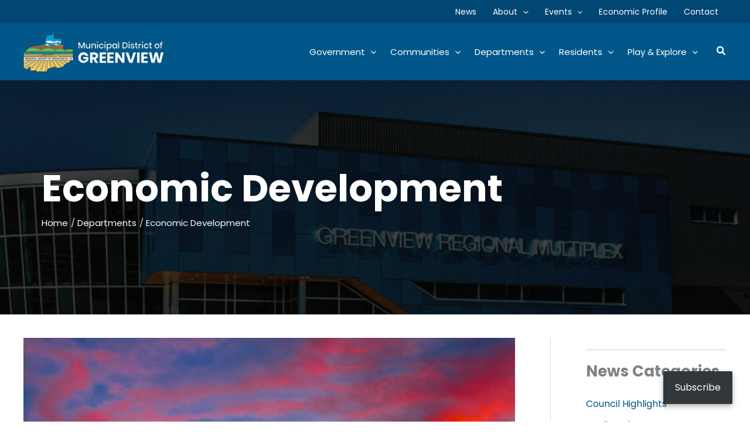

--- FILE ---
content_type: text/css; charset=UTF-8
request_url: https://mdgreenview.ab.ca/wp-content/uploads/elementor/css/post-6278.css?ver=1769070556
body_size: -69
content:
.elementor-6278 .elementor-element.elementor-element-cee4c54{--display:flex;--flex-direction:column;--container-widget-width:100%;--container-widget-height:initial;--container-widget-flex-grow:0;--container-widget-align-self:initial;--flex-wrap-mobile:wrap;--margin-top:0px;--margin-bottom:20px;--margin-left:0px;--margin-right:0px;--padding-top:0px;--padding-bottom:0px;--padding-left:0px;--padding-right:0px;}.elementor-6278 .elementor-element.elementor-element-e2bf1d3{--display:flex;border-style:solid;--border-style:solid;border-width:1px 1px 1px 1px;--border-top-width:1px;--border-right-width:1px;--border-bottom-width:1px;--border-left-width:1px;border-color:var( --e-global-color-astglobalcolor6 );--border-color:var( --e-global-color-astglobalcolor6 );--padding-top:20px;--padding-bottom:20px;--padding-left:20px;--padding-right:20px;}.elementor-6278 .elementor-element.elementor-element-e2bf1d3:not(.elementor-motion-effects-element-type-background), .elementor-6278 .elementor-element.elementor-element-e2bf1d3 > .elementor-motion-effects-container > .elementor-motion-effects-layer{background-color:var( --e-global-color-astglobalcolor7 );}.elementor-6278 .elementor-element.elementor-element-313bdd0 .elementor-icon-list-items:not(.elementor-inline-items) .elementor-icon-list-item:not(:last-child){padding-block-end:calc(15px/2);}.elementor-6278 .elementor-element.elementor-element-313bdd0 .elementor-icon-list-items:not(.elementor-inline-items) .elementor-icon-list-item:not(:first-child){margin-block-start:calc(15px/2);}.elementor-6278 .elementor-element.elementor-element-313bdd0 .elementor-icon-list-items.elementor-inline-items .elementor-icon-list-item{margin-inline:calc(15px/2);}.elementor-6278 .elementor-element.elementor-element-313bdd0 .elementor-icon-list-items.elementor-inline-items{margin-inline:calc(-15px/2);}.elementor-6278 .elementor-element.elementor-element-313bdd0 .elementor-icon-list-items.elementor-inline-items .elementor-icon-list-item:after{inset-inline-end:calc(-15px/2);}.elementor-6278 .elementor-element.elementor-element-313bdd0 .elementor-icon-list-icon i{transition:color 0.3s;}.elementor-6278 .elementor-element.elementor-element-313bdd0 .elementor-icon-list-icon svg{transition:fill 0.3s;}.elementor-6278 .elementor-element.elementor-element-313bdd0{--e-icon-list-icon-size:14px;--icon-vertical-offset:0px;}.elementor-6278 .elementor-element.elementor-element-313bdd0 .elementor-icon-list-item > .elementor-icon-list-text, .elementor-6278 .elementor-element.elementor-element-313bdd0 .elementor-icon-list-item > a{font-size:15px;font-weight:500;text-decoration:none;}.elementor-6278 .elementor-element.elementor-element-313bdd0 .elementor-icon-list-text{color:var( --e-global-color-astglobalcolor4 );transition:color 0.3s;}.elementor-6278 .elementor-element.elementor-element-313bdd0 .elementor-icon-list-item:hover .elementor-icon-list-text{color:var( --e-global-color-astglobalcolor0 );}.elementor-6278 .elementor-element.elementor-element-7d21a58{--grid-template-columns:repeat(0, auto);--icon-size:19px;--grid-column-gap:5px;--grid-row-gap:0px;}.elementor-6278 .elementor-element.elementor-element-7d21a58 .elementor-widget-container{text-align:left;}

--- FILE ---
content_type: text/css; charset=UTF-8
request_url: https://mdgreenview.ab.ca/wp-content/uploads/elementor/css/post-8595.css?ver=1769070556
body_size: 2
content:
.elementor-8595 .elementor-element.elementor-element-1de6d15{--display:flex;--flex-direction:column;--container-widget-width:100%;--container-widget-height:initial;--container-widget-flex-grow:0;--container-widget-align-self:initial;--flex-wrap-mobile:wrap;--justify-content:flex-start;--margin-top:0px;--margin-bottom:20px;--margin-left:0px;--margin-right:0px;--padding-top:0px;--padding-bottom:0px;--padding-left:0px;--padding-right:0px;}.elementor-8595 .elementor-element.elementor-element-ae29e62{--display:flex;--min-height:320px;--justify-content:space-between;--overlay-opacity:0.5;border-style:solid;--border-style:solid;border-width:1px 1px 1px 1px;--border-top-width:1px;--border-right-width:1px;--border-bottom-width:1px;--border-left-width:1px;border-color:var( --e-global-color-astglobalcolor6 );--border-color:var( --e-global-color-astglobalcolor6 );--padding-top:20px;--padding-bottom:20px;--padding-left:20px;--padding-right:20px;}.elementor-8595 .elementor-element.elementor-element-ae29e62:not(.elementor-motion-effects-element-type-background), .elementor-8595 .elementor-element.elementor-element-ae29e62 > .elementor-motion-effects-container > .elementor-motion-effects-layer{background-color:#FFFFFF;background-image:url("https://mdgreenview.ab.ca/wp-content/uploads/2025/01/fishing-circle2-768x768.png");background-position:center center;background-repeat:no-repeat;background-size:cover;}.elementor-8595 .elementor-element.elementor-element-ae29e62::before, .elementor-8595 .elementor-element.elementor-element-ae29e62 > .elementor-background-video-container::before, .elementor-8595 .elementor-element.elementor-element-ae29e62 > .e-con-inner > .elementor-background-video-container::before, .elementor-8595 .elementor-element.elementor-element-ae29e62 > .elementor-background-slideshow::before, .elementor-8595 .elementor-element.elementor-element-ae29e62 > .e-con-inner > .elementor-background-slideshow::before, .elementor-8595 .elementor-element.elementor-element-ae29e62 > .elementor-motion-effects-container > .elementor-motion-effects-layer::before{background-color:transparent;--background-overlay:'';background-image:linear-gradient(109deg, var( --e-global-color-astglobalcolor4 ) 0%, #F2295B00 100%);}.elementor-8595 .elementor-element.elementor-element-e1b848a .elementor-heading-title{color:var( --e-global-color-astglobalcolor8 );}@media(min-width:1025px){.elementor-8595 .elementor-element.elementor-element-ae29e62:not(.elementor-motion-effects-element-type-background), .elementor-8595 .elementor-element.elementor-element-ae29e62 > .elementor-motion-effects-container > .elementor-motion-effects-layer{background-attachment:scroll;}}

--- FILE ---
content_type: text/css; charset=UTF-8
request_url: https://mdgreenview.ab.ca/wp-content/uploads/elementor/css/post-441.css?ver=1769070557
body_size: 561
content:
.elementor-441 .elementor-element.elementor-element-4719c89{--display:flex;--flex-direction:row;--container-widget-width:initial;--container-widget-height:100%;--container-widget-flex-grow:1;--container-widget-align-self:stretch;--flex-wrap-mobile:wrap;--gap:0px 20px;--row-gap:0px;--column-gap:20px;--padding-top:40px;--padding-bottom:40px;--padding-left:0px;--padding-right:0px;}.elementor-441 .elementor-element.elementor-element-4719c89:not(.elementor-motion-effects-element-type-background), .elementor-441 .elementor-element.elementor-element-4719c89 > .elementor-motion-effects-container > .elementor-motion-effects-layer{background-color:var( --e-global-color-astglobalcolor0 );}.elementor-441 .elementor-element.elementor-element-1f03ddf{--display:flex;--flex-direction:column;--container-widget-width:100%;--container-widget-height:initial;--container-widget-flex-grow:0;--container-widget-align-self:initial;--flex-wrap-mobile:wrap;}.elementor-441 .elementor-element.elementor-element-91ed6ec .elementor-heading-title{color:var( --e-global-color-astglobalcolor8 );}.elementor-441 .elementor-element.elementor-element-2401a5a .elementor-icon-list-icon i{transition:color 0.3s;}.elementor-441 .elementor-element.elementor-element-2401a5a .elementor-icon-list-icon svg{transition:fill 0.3s;}.elementor-441 .elementor-element.elementor-element-2401a5a{--e-icon-list-icon-size:14px;--icon-vertical-offset:0px;}.elementor-441 .elementor-element.elementor-element-2401a5a .elementor-icon-list-item > .elementor-icon-list-text, .elementor-441 .elementor-element.elementor-element-2401a5a .elementor-icon-list-item > a{font-size:14px;}.elementor-441 .elementor-element.elementor-element-2401a5a .elementor-icon-list-text{color:var( --e-global-color-astglobalcolor8 );transition:color 0.3s;}.elementor-441 .elementor-element.elementor-element-47ebf63{--display:flex;--flex-direction:column;--container-widget-width:100%;--container-widget-height:initial;--container-widget-flex-grow:0;--container-widget-align-self:initial;--flex-wrap-mobile:wrap;}.elementor-441 .elementor-element.elementor-element-58c58b0 .elementor-heading-title{color:var( --e-global-color-astglobalcolor8 );}.elementor-441 .elementor-element.elementor-element-7a180a5 .elementor-icon-list-icon i{transition:color 0.3s;}.elementor-441 .elementor-element.elementor-element-7a180a5 .elementor-icon-list-icon svg{transition:fill 0.3s;}.elementor-441 .elementor-element.elementor-element-7a180a5{--e-icon-list-icon-size:14px;--icon-vertical-offset:0px;}.elementor-441 .elementor-element.elementor-element-7a180a5 .elementor-icon-list-item > .elementor-icon-list-text, .elementor-441 .elementor-element.elementor-element-7a180a5 .elementor-icon-list-item > a{font-size:14px;}.elementor-441 .elementor-element.elementor-element-7a180a5 .elementor-icon-list-text{color:var( --e-global-color-astglobalcolor8 );transition:color 0.3s;}.elementor-441 .elementor-element.elementor-element-a4a303f{--display:flex;--flex-direction:column;--container-widget-width:100%;--container-widget-height:initial;--container-widget-flex-grow:0;--container-widget-align-self:initial;--flex-wrap-mobile:wrap;}.elementor-441 .elementor-element.elementor-element-7670206 .elementor-heading-title{color:var( --e-global-color-astglobalcolor8 );}.elementor-441 .elementor-element.elementor-element-ab1be45 .elementor-icon-list-icon i{transition:color 0.3s;}.elementor-441 .elementor-element.elementor-element-ab1be45 .elementor-icon-list-icon svg{transition:fill 0.3s;}.elementor-441 .elementor-element.elementor-element-ab1be45{--e-icon-list-icon-size:14px;--icon-vertical-offset:0px;}.elementor-441 .elementor-element.elementor-element-ab1be45 .elementor-icon-list-item > .elementor-icon-list-text, .elementor-441 .elementor-element.elementor-element-ab1be45 .elementor-icon-list-item > a{font-size:14px;}.elementor-441 .elementor-element.elementor-element-ab1be45 .elementor-icon-list-text{color:var( --e-global-color-astglobalcolor8 );transition:color 0.3s;}.elementor-441 .elementor-element.elementor-element-b1e4a35 .elementor-heading-title{color:var( --e-global-color-astglobalcolor8 );}.elementor-441 .elementor-element.elementor-element-689b9b5 .elementor-icon-list-icon i{transition:color 0.3s;}.elementor-441 .elementor-element.elementor-element-689b9b5 .elementor-icon-list-icon svg{transition:fill 0.3s;}.elementor-441 .elementor-element.elementor-element-689b9b5{--e-icon-list-icon-size:14px;--icon-vertical-offset:0px;}.elementor-441 .elementor-element.elementor-element-689b9b5 .elementor-icon-list-item > .elementor-icon-list-text, .elementor-441 .elementor-element.elementor-element-689b9b5 .elementor-icon-list-item > a{font-size:14px;}.elementor-441 .elementor-element.elementor-element-689b9b5 .elementor-icon-list-text{color:var( --e-global-color-astglobalcolor8 );transition:color 0.3s;}.elementor-441 .elementor-element.elementor-element-388dfdb{--display:flex;--flex-direction:column;--container-widget-width:100%;--container-widget-height:initial;--container-widget-flex-grow:0;--container-widget-align-self:initial;--flex-wrap-mobile:wrap;}.elementor-441 .elementor-element.elementor-element-6be0c07 .elementor-heading-title{color:var( --e-global-color-astglobalcolor8 );}.elementor-441 .elementor-element.elementor-element-c693770 .elementor-icon-list-icon i{transition:color 0.3s;}.elementor-441 .elementor-element.elementor-element-c693770 .elementor-icon-list-icon svg{transition:fill 0.3s;}.elementor-441 .elementor-element.elementor-element-c693770{--e-icon-list-icon-size:14px;--icon-vertical-offset:0px;}.elementor-441 .elementor-element.elementor-element-c693770 .elementor-icon-list-item > .elementor-icon-list-text, .elementor-441 .elementor-element.elementor-element-c693770 .elementor-icon-list-item > a{font-size:14px;}.elementor-441 .elementor-element.elementor-element-c693770 .elementor-icon-list-text{color:var( --e-global-color-astglobalcolor8 );transition:color 0.3s;}.elementor-441 .elementor-element.elementor-element-1714a46{--display:flex;--flex-direction:column;--container-widget-width:100%;--container-widget-height:initial;--container-widget-flex-grow:0;--container-widget-align-self:initial;--flex-wrap-mobile:wrap;}.elementor-441 .elementor-element.elementor-element-6b93490 .elementor-heading-title{color:var( --e-global-color-astglobalcolor8 );}.elementor-441 .elementor-element.elementor-element-f6438cb .elementor-icon-list-icon i{transition:color 0.3s;}.elementor-441 .elementor-element.elementor-element-f6438cb .elementor-icon-list-icon svg{transition:fill 0.3s;}.elementor-441 .elementor-element.elementor-element-f6438cb{--e-icon-list-icon-size:14px;--icon-vertical-offset:0px;}.elementor-441 .elementor-element.elementor-element-f6438cb .elementor-icon-list-item > .elementor-icon-list-text, .elementor-441 .elementor-element.elementor-element-f6438cb .elementor-icon-list-item > a{font-size:14px;}.elementor-441 .elementor-element.elementor-element-f6438cb .elementor-icon-list-text{color:var( --e-global-color-astglobalcolor8 );transition:color 0.3s;}.elementor-441 .elementor-element.elementor-element-db79fb7{--display:flex;--flex-direction:row;--container-widget-width:initial;--container-widget-height:100%;--container-widget-flex-grow:1;--container-widget-align-self:stretch;--flex-wrap-mobile:wrap;--gap:0px 40px;--row-gap:0px;--column-gap:40px;--padding-top:40px;--padding-bottom:20px;--padding-left:0px;--padding-right:0px;}.elementor-441 .elementor-element.elementor-element-db79fb7:not(.elementor-motion-effects-element-type-background), .elementor-441 .elementor-element.elementor-element-db79fb7 > .elementor-motion-effects-container > .elementor-motion-effects-layer{background-color:#004772;}.elementor-441 .elementor-element.elementor-element-43b806a{--display:flex;--flex-direction:column;--container-widget-width:100%;--container-widget-height:initial;--container-widget-flex-grow:0;--container-widget-align-self:initial;--flex-wrap-mobile:wrap;}.elementor-441 .elementor-element.elementor-element-e66fc8f{--display:flex;--flex-direction:column;--container-widget-width:100%;--container-widget-height:initial;--container-widget-flex-grow:0;--container-widget-align-self:initial;--flex-wrap-mobile:wrap;}.elementor-441 .elementor-element.elementor-element-ce24b6e .elementor-heading-title{color:var( --e-global-color-astglobalcolor8 );}.elementor-441 .elementor-element.elementor-element-715fcd0 .elementor-icon-list-icon i{transition:color 0.3s;}.elementor-441 .elementor-element.elementor-element-715fcd0 .elementor-icon-list-icon svg{transition:fill 0.3s;}.elementor-441 .elementor-element.elementor-element-715fcd0{--e-icon-list-icon-size:14px;--icon-vertical-offset:0px;}.elementor-441 .elementor-element.elementor-element-715fcd0 .elementor-icon-list-item > .elementor-icon-list-text, .elementor-441 .elementor-element.elementor-element-715fcd0 .elementor-icon-list-item > a{font-size:14px;}.elementor-441 .elementor-element.elementor-element-715fcd0 .elementor-icon-list-text{color:var( --e-global-color-astglobalcolor8 );transition:color 0.3s;}.elementor-441 .elementor-element.elementor-element-edb7f9a .elementor-button-content-wrapper{flex-direction:row;}.elementor-441 .elementor-element.elementor-element-edb7f9a .elementor-button .elementor-button-content-wrapper{gap:10px;}.elementor-441 .elementor-element.elementor-element-edb7f9a .elementor-button{font-size:14px;font-weight:400;padding:15px 20px 15px 20px;}.elementor-441 .elementor-element.elementor-element-aef9ba1{--display:flex;--flex-direction:column;--container-widget-width:100%;--container-widget-height:initial;--container-widget-flex-grow:0;--container-widget-align-self:initial;--flex-wrap-mobile:wrap;}.elementor-441 .elementor-element.elementor-element-c09ff50 .elementor-heading-title{color:var( --e-global-color-astglobalcolor8 );}.elementor-441 .elementor-element.elementor-element-728b023 .elementor-icon-list-icon i{transition:color 0.3s;}.elementor-441 .elementor-element.elementor-element-728b023 .elementor-icon-list-icon svg{transition:fill 0.3s;}.elementor-441 .elementor-element.elementor-element-728b023{--e-icon-list-icon-size:14px;--icon-vertical-offset:0px;}.elementor-441 .elementor-element.elementor-element-728b023 .elementor-icon-list-item > .elementor-icon-list-text, .elementor-441 .elementor-element.elementor-element-728b023 .elementor-icon-list-item > a{font-size:14px;}.elementor-441 .elementor-element.elementor-element-728b023 .elementor-icon-list-text{color:var( --e-global-color-astglobalcolor8 );transition:color 0.3s;}.elementor-441 .elementor-element.elementor-element-3e7b9ce{--display:flex;--flex-direction:column;--container-widget-width:100%;--container-widget-height:initial;--container-widget-flex-grow:0;--container-widget-align-self:initial;--flex-wrap-mobile:wrap;}.elementor-441 .elementor-element.elementor-element-bdc86ce .elementor-heading-title{color:var( --e-global-color-astglobalcolor8 );}.elementor-441 .elementor-element.elementor-element-880378a .elementor-icon-list-icon i{transition:color 0.3s;}.elementor-441 .elementor-element.elementor-element-880378a .elementor-icon-list-icon svg{transition:fill 0.3s;}.elementor-441 .elementor-element.elementor-element-880378a{--e-icon-list-icon-size:14px;--icon-vertical-offset:0px;}.elementor-441 .elementor-element.elementor-element-880378a .elementor-icon-list-item > .elementor-icon-list-text, .elementor-441 .elementor-element.elementor-element-880378a .elementor-icon-list-item > a{font-size:14px;}.elementor-441 .elementor-element.elementor-element-880378a .elementor-icon-list-text{color:var( --e-global-color-astglobalcolor8 );transition:color 0.3s;}.elementor-441 .elementor-element.elementor-element-e0dd9d4{--display:flex;--flex-direction:row;--container-widget-width:initial;--container-widget-height:100%;--container-widget-flex-grow:1;--container-widget-align-self:stretch;--flex-wrap-mobile:wrap;--gap:0px 0px;--row-gap:0px;--column-gap:0px;border-style:none;--border-style:none;}.elementor-441 .elementor-element.elementor-element-e0dd9d4:not(.elementor-motion-effects-element-type-background), .elementor-441 .elementor-element.elementor-element-e0dd9d4 > .elementor-motion-effects-container > .elementor-motion-effects-layer{background-color:#004772;}.elementor-441 .elementor-element.elementor-element-dad1b5f{--display:flex;--flex-direction:column;--container-widget-width:100%;--container-widget-height:initial;--container-widget-flex-grow:0;--container-widget-align-self:initial;--flex-wrap-mobile:wrap;}.elementor-441 .elementor-element.elementor-element-88d309e .elementor-icon-list-items:not(.elementor-inline-items) .elementor-icon-list-item:not(:last-child){padding-block-end:calc(40px/2);}.elementor-441 .elementor-element.elementor-element-88d309e .elementor-icon-list-items:not(.elementor-inline-items) .elementor-icon-list-item:not(:first-child){margin-block-start:calc(40px/2);}.elementor-441 .elementor-element.elementor-element-88d309e .elementor-icon-list-items.elementor-inline-items .elementor-icon-list-item{margin-inline:calc(40px/2);}.elementor-441 .elementor-element.elementor-element-88d309e .elementor-icon-list-items.elementor-inline-items{margin-inline:calc(-40px/2);}.elementor-441 .elementor-element.elementor-element-88d309e .elementor-icon-list-items.elementor-inline-items .elementor-icon-list-item:after{inset-inline-end:calc(-40px/2);}.elementor-441 .elementor-element.elementor-element-88d309e .elementor-icon-list-item:not(:last-child):after{content:"";height:50%;border-color:#ddd;}.elementor-441 .elementor-element.elementor-element-88d309e .elementor-icon-list-items:not(.elementor-inline-items) .elementor-icon-list-item:not(:last-child):after{border-block-start-style:solid;border-block-start-width:1px;}.elementor-441 .elementor-element.elementor-element-88d309e .elementor-icon-list-items.elementor-inline-items .elementor-icon-list-item:not(:last-child):after{border-inline-start-style:solid;}.elementor-441 .elementor-element.elementor-element-88d309e .elementor-inline-items .elementor-icon-list-item:not(:last-child):after{border-inline-start-width:1px;}.elementor-441 .elementor-element.elementor-element-88d309e .elementor-icon-list-icon i{transition:color 0.3s;}.elementor-441 .elementor-element.elementor-element-88d309e .elementor-icon-list-icon svg{transition:fill 0.3s;}.elementor-441 .elementor-element.elementor-element-88d309e{--e-icon-list-icon-size:14px;--icon-vertical-offset:0px;}.elementor-441 .elementor-element.elementor-element-88d309e .elementor-icon-list-item > .elementor-icon-list-text, .elementor-441 .elementor-element.elementor-element-88d309e .elementor-icon-list-item > a{font-size:12px;}.elementor-441 .elementor-element.elementor-element-88d309e .elementor-icon-list-text{color:var( --e-global-color-astglobalcolor8 );transition:color 0.3s;}.elementor-theme-builder-content-area{height:400px;}.elementor-location-header:before, .elementor-location-footer:before{content:"";display:table;clear:both;}@media(min-width:768px){.elementor-441 .elementor-element.elementor-element-1f03ddf{--width:25%;}.elementor-441 .elementor-element.elementor-element-47ebf63{--width:25%;}.elementor-441 .elementor-element.elementor-element-a4a303f{--width:25%;}.elementor-441 .elementor-element.elementor-element-388dfdb{--width:25%;}.elementor-441 .elementor-element.elementor-element-1714a46{--width:25%;}.elementor-441 .elementor-element.elementor-element-43b806a{--width:25%;}.elementor-441 .elementor-element.elementor-element-e66fc8f{--width:25%;}.elementor-441 .elementor-element.elementor-element-aef9ba1{--width:25%;}.elementor-441 .elementor-element.elementor-element-3e7b9ce{--width:25%;}.elementor-441 .elementor-element.elementor-element-dad1b5f{--width:100%;}}@media(max-width:767px){.elementor-441 .elementor-element.elementor-element-4719c89{--padding-top:20px;--padding-bottom:20px;--padding-left:20px;--padding-right:20px;}.elementor-441 .elementor-element.elementor-element-db79fb7{--padding-top:20px;--padding-bottom:20px;--padding-left:20px;--padding-right:20px;}.elementor-441 .elementor-element.elementor-element-208e89f{text-align:start;}.elementor-441 .elementor-element.elementor-element-208e89f img{width:200px;}}

--- FILE ---
content_type: text/css; charset=UTF-8
request_url: https://mdgreenview.ab.ca/wp-content/themes/yeg/style.css?ver=1.0
body_size: -250
content:
/**
Theme Name: YEG Digital
Author: YEG Digital
Author URI: https://yegdigital.com
Description: A custom WordPress theme developed by YEG Digital
Version: 1.0
License: GNU General Public License v2 or later
License URI: http://www.gnu.org/licenses/gpl-2.0.html
Text Domain: yeg-digital
Template: astra
*/